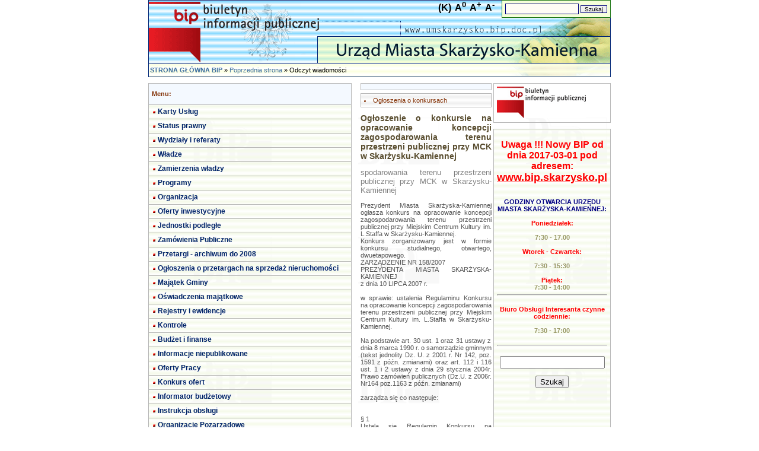

--- FILE ---
content_type: text/html; charset="utf-8"
request_url: https://www.umskarzysko.bip.doc.pl/index.php?wiad=36138&t=
body_size: 6961
content:
<!DOCTYPE HTML> <html lang="pl-pl" dir="ltr"><HEAD><TITLE>Ogłoszenie o konkursie na opracowanie koncepcji zagospodarowania terenu przestrzeni publicznej przy MCK w Skarżysku-Kamiennej</TITLE><META HTTP-EQUIV="Content-Type" CONTENT="text/html; charset=utf-8"/><META NAME="Keywords" CONTENT="spodarowania terenu przestrzeni publicznej przy MCK w Skarżysku-Kamiennej"/><META NAME="Description" CONTENT="Ogłoszenie o konkursie na opracowanie koncepcji zagospodarowania terenu przestrzeni publicznej przy MCK w Skarżysku-Kamiennej - spodarowania terenu przestrzeni publicznej przy MCK w Skarżysku-Kamiennej - spodarowania terenu przestrzeni publicznej przy MCK w Skarżysku-Kamiennej"/><META NAME="Author" CONTENT="Maciej Zachariasz - m.zachariasz@um.skarzysko.pl"/><META NAME="Copyright" CONTENT="2003"/><META NAME="Generator" CONTENT="BIP Inet - System"/><link rel="STYLESHEET" type="text/css" href="../../.././bip_st1.css"/><script src="https://ajax.googleapis.com/ajax/libs/jquery/1.11.1/jquery.min.js"></script></HEAD><BODY leftMargin=0 topMargin=0 marginwidth="0" dir="ltr"><script>
    jQuery(document).ready(function($)
    {
        // Set initial zoom level
        var zoom_level=100;

        // Click events
        $('#zoom_in').click(function() { zoom_page(10, $(this)) });
        $('#zoom_out').click(function() { zoom_page(-10, $(this)) });
        $('#zoom_reset').click(function() { zoom_page(0, $(this)) });

        // Zoom function
        function zoom_page(step, trigger)
        {
            // Zoom just to steps in or out
            if(zoom_level>=160 && step>0 || zoom_level<=80 && step<0) return;

            // Set / reset zoom
            if(step==0) zoom_level=100;
            else zoom_level=zoom_level+step;

            // Set page zoom via CSS
            $('body').css({
                transform: 'scale('+(zoom_level/100)+')', // set zoom
                transformOrigin: '50% 0' // set transform scale base
            });

            // Adjust page to zoom width
            if(zoom_level>100) $('body').css({ width: (zoom_level*1.2)+'%' });
            else $('body').css({ width: '100%' });

            // Activate / deaktivate trigger (use CSS to make them look different)
            if(zoom_level>=160 || zoom_level<=80) trigger.addClass('disabled');
            else trigger.parents('ul').find('.disabled').removeClass('disabled');
            if(zoom_level!=100) $('#zoom_reset').removeClass('disabled');
            else $('#zoom_reset').addClass('disabled');

window.scrollTo(
     (document.body.offsetWidth -document.documentElement.offsetWidth )/2,
     (document.body.offsetHeight-document.documentElement.offsetHeight)/2
 );
        }
    });
</script><audio id="audio" src=""></audio>
<TABLE ALIGN="center" cellSpacing="0" cellPadding="0" width="780" border="0"><TBODY>
<TR><TD width="780" height="106" class="tabela" background="./images/p1/g1.gif"  ALIGN="right" VALIGN="top">

<TABLE ALIGN="right" cellSpacing="0" cellPadding="0" width="" border="0"><TBODY>
<TR><TD width="100%" class="obr3dd" bgcolor="#F6FFDA"  ALIGN="left" VALIGN="middle">

<FORM ACTION="index.php" METHOD='post' ENCTYPE="multipart/form-data">

<Input Type="hidden" Name="sprawdz" Value="1"/>
 
<Input Type="text" Name="szukaj" Class="pole" Maxlength="150" Size="16" Value="" title="Wyszukaj informacje"/>
 
<Input Type="submit" Class="pole1" Value="Szukaj"/>
 
</FORM>

</TD></TR>

</TBODY></TABLE>
&nbsp;&nbsp;&nbsp;<a style="font-size: 16px; color: black; text-decoration: none; font-weight: bold; cursor: pointer;" id="black_color" href="?kontrast=1&wiad=36138&t=" title="Wysoki kontrast">(K)</a>&nbsp;&nbsp;<a style="font-size: 16px; font-weight: bold; cursor: pointer;" id="zoom_reset" title="Resetuj powiększenie">A<sup>0</sup></a>&nbsp;&nbsp;<a style="font-size: 16px; font-weight: bold; cursor: pointer;" id="zoom_in" title="Powiększ tekst">A<sup>+</sup></a>&nbsp;&nbsp;<a style="font-size: 16px; font-weight: bold; cursor: pointer;" id="zoom_out" title="Pomniejsz tekst">A<sup>-</sup></a>&nbsp;&nbsp;&nbsp;&nbsp;
</TD></TR>
<TR><TD width="780" height="24" class="tabela" background="./images/p1/g2.gif"  ALIGN="left" VALIGN="middle">
&nbsp;<A HREF='index.php?main=true' CLASS='mu'><strong>STRONA GŁÓWNA BIP</strong></A> &raquo; <A HREF='index.php' CLASS='mu'>Poprzednia strona</A> &raquo; Odczyt wiadomości
</TD></TR>
<TR><TD width="780" height="10" class="tabela" ALIGN="center" VALIGN="middle">

</TD></TR>

</TBODY></TABLE>

<TABLE ALIGN="center" cellSpacing="0" cellPadding="0" width="780" border="0"><TBODY>
<TR><TD width="780" class="tabela" background="./images/p0/tlo.gif"  ALIGN="left" VALIGN="top">

<TABLE ALIGN="center" cellSpacing="0" cellPadding="0" width="780" border="0"><TBODY>
<TR><TD width="200" class="tabela" ALIGN="left" VALIGN="top">

<TABLE ALIGN="left" cellSpacing="0" cellPadding="0" width="97%" border="0"><TBODY>
<TR><TD width="100%" height="25" class="obrhelp" bgcolor="#F4F9FF"  ALIGN="left" VALIGN="middle">
<strong>Menu:</strong>
</TD></TR>
<TR><TD width="100%" class="tabela" ALIGN="left" VALIGN="top">

<TABLE ALIGN="left" cellSpacing="0" cellPadding="0" width="100%" border="0"><TBODY>
<TR><TD width="100%" height="23" class="obr3dm" background="./images/p0/tm2.gif"  ALIGN="left" VALIGN="middle">
<div style="margin-top: 4px; margin-right: 2px; background-image: url(./images/p1/x.gif); height: 8px; width: 8px; border: 0px; float: left"></div> <A HREF='index.php?dz=4&amp;id=28104' CLASS='mn'>Karty Usług</a>
</TD></TR>
<TR><TD width="100%" height="23" class="obr3dm" background="./images/p0/tm2.gif"  ALIGN="left" VALIGN="middle">
<div style="margin-top: 4px; margin-right: 2px; background-image: url(./images/p1/x.gif); height: 8px; width: 8px; border: 0px; float: left"></div> <A HREF='index.php?dz=4&amp;id=19547' CLASS='mn'>Status prawny</a>
</TD></TR>
<TR><TD width="100%" height="23" class="obr3dm" background="./images/p0/tm2.gif"  ALIGN="left" VALIGN="middle">
<div style="margin-top: 4px; margin-right: 2px; background-image: url(./images/p1/x.gif); height: 8px; width: 8px; border: 0px; float: left"></div> <A HREF='index.php?dz=4&amp;id=11322' CLASS='mn'>Wydziały i referaty</a>
</TD></TR>
<TR><TD width="100%" height="23" class="obr3dm" background="./images/p0/tm2.gif"  ALIGN="left" VALIGN="middle">
<div style="margin-top: 4px; margin-right: 2px; background-image: url(./images/p1/x.gif); height: 8px; width: 8px; border: 0px; float: left"></div> <A HREF='index.php?dz=4&amp;id=11343' CLASS='mn'>Władze</a>
</TD></TR>
<TR><TD width="100%" height="23" class="obr3dm" background="./images/p0/tm2.gif"  ALIGN="left" VALIGN="middle">
<div style="margin-top: 4px; margin-right: 2px; background-image: url(./images/p1/x.gif); height: 8px; width: 8px; border: 0px; float: left"></div> <A HREF='index.php?dz=4&amp;id=25031' CLASS='mn'>Zamierzenia władzy</a>
</TD></TR>
<TR><TD width="100%" height="23" class="obr3dm" background="./images/p0/tm2.gif"  ALIGN="left" VALIGN="middle">
<div style="margin-top: 4px; margin-right: 2px; background-image: url(./images/p1/x.gif); height: 8px; width: 8px; border: 0px; float: left"></div> <A HREF='index.php?dz=4&amp;id=25035' CLASS='mn'>Programy</a>
</TD></TR>
<TR><TD width="100%" height="23" class="obr3dm" background="./images/p0/tm2.gif"  ALIGN="left" VALIGN="middle">
<div style="margin-top: 4px; margin-right: 2px; background-image: url(./images/p1/x.gif); height: 8px; width: 8px; border: 0px; float: left"></div> <A HREF='index.php?dz=4&amp;id=20228' CLASS='mn'>Organizacja</a>
</TD></TR>
<TR><TD width="100%" height="23" class="obr3dm" background="./images/p0/tm2.gif"  ALIGN="left" VALIGN="middle">
<div style="margin-top: 4px; margin-right: 2px; background-image: url(./images/p1/x.gif); height: 8px; width: 8px; border: 0px; float: left"></div> <A HREF='index.php?dz=4&amp;id=11318' CLASS='mn'>Oferty inwestycyjne</a>
</TD></TR>
<TR><TD width="100%" height="23" class="obr3dm" background="./images/p0/tm2.gif"  ALIGN="left" VALIGN="middle">
<div style="margin-top: 4px; margin-right: 2px; background-image: url(./images/p1/x.gif); height: 8px; width: 8px; border: 0px; float: left"></div> <A HREF='index.php?dz=4&amp;id=11314' CLASS='mn'>Jednostki podległe</a>
</TD></TR>
<TR><TD width="100%" height="23" class="obr3dm" background="./images/p0/tm2.gif"  ALIGN="left" VALIGN="middle">
<div style="margin-top: 4px; margin-right: 2px; background-image: url(./images/p1/x.gif); height: 8px; width: 8px; border: 0px; float: left"></div> <A HREF='index.php?dz=4&amp;id=33189' CLASS='mn'>Zamówienia Publiczne</a>
</TD></TR>
<TR><TD width="100%" height="23" class="obr3dm" background="./images/p0/tm2.gif"  ALIGN="left" VALIGN="middle">
<div style="margin-top: 4px; margin-right: 2px; background-image: url(./images/p1/x.gif); height: 8px; width: 8px; border: 0px; float: left"></div> <A HREF='index.php?dz=4&amp;id=11319' CLASS='mn'>Przetargi - archiwum do 2008</a>
</TD></TR>
<TR><TD width="100%" height="23" class="obr3dm" background="./images/p0/tm2.gif"  ALIGN="left" VALIGN="middle">
<div style="margin-top: 4px; margin-right: 2px; background-image: url(./images/p1/x.gif); height: 8px; width: 8px; border: 0px; float: left"></div> <A HREF='index.php?dz=4&amp;id=33203' CLASS='mn'>Ogłoszenia o przetargach na sprzedaż nieruchomości</a>
</TD></TR>
<TR><TD width="100%" height="23" class="obr3dm" background="./images/p0/tm2.gif"  ALIGN="left" VALIGN="middle">
<div style="margin-top: 4px; margin-right: 2px; background-image: url(./images/p1/x.gif); height: 8px; width: 8px; border: 0px; float: left"></div> <A HREF='index.php?dz=4&amp;id=19548' CLASS='mn'>Majątek Gminy</a>
</TD></TR>
<TR><TD width="100%" height="23" class="obr3dm" background="./images/p0/tm2.gif"  ALIGN="left" VALIGN="middle">
<div style="margin-top: 4px; margin-right: 2px; background-image: url(./images/p1/x.gif); height: 8px; width: 8px; border: 0px; float: left"></div> <A HREF='index.php?dz=4&amp;id=19553' CLASS='mn'>Oświadczenia majątkowe</a>
</TD></TR>
<TR><TD width="100%" height="23" class="obr3dm" background="./images/p0/tm2.gif"  ALIGN="left" VALIGN="middle">
<div style="margin-top: 4px; margin-right: 2px; background-image: url(./images/p1/x.gif); height: 8px; width: 8px; border: 0px; float: left"></div> <A HREF='index.php?dz=4&amp;id=19552' CLASS='mn'>Rejestry i ewidencje</a>
</TD></TR>
<TR><TD width="100%" height="23" class="obr3dm" background="./images/p0/tm2.gif"  ALIGN="left" VALIGN="middle">
<div style="margin-top: 4px; margin-right: 2px; background-image: url(./images/p1/x.gif); height: 8px; width: 8px; border: 0px; float: left"></div> <A HREF='index.php?dz=4&amp;id=25041' CLASS='mn'>Kontrole</a>
</TD></TR>
<TR><TD width="100%" height="23" class="obr3dm" background="./images/p0/tm2.gif"  ALIGN="left" VALIGN="middle">
<div style="margin-top: 4px; margin-right: 2px; background-image: url(./images/p1/x.gif); height: 8px; width: 8px; border: 0px; float: left"></div> <A HREF='index.php?dz=4&amp;id=11401' CLASS='mn'>Budżet i finanse</a>
</TD></TR>
<TR><TD width="100%" height="23" class="obr3dm" background="./images/p0/tm2.gif"  ALIGN="left" VALIGN="middle">
<div style="margin-top: 4px; margin-right: 2px; background-image: url(./images/p1/x.gif); height: 8px; width: 8px; border: 0px; float: left"></div> <A HREF='index.php?dz=4&amp;id=19704' CLASS='mn'>Informacje niepublikowane</a>
</TD></TR>
<TR><TD width="100%" height="23" class="obr3dm" background="./images/p0/tm2.gif"  ALIGN="left" VALIGN="middle">
<div style="margin-top: 4px; margin-right: 2px; background-image: url(./images/p1/x.gif); height: 8px; width: 8px; border: 0px; float: left"></div> <A HREF='index.php?dz=4&amp;id=28192' CLASS='mn'>Oferty Pracy</a>
</TD></TR>
<TR><TD width="100%" height="23" class="obr3dm" background="./images/p0/tm2.gif"  ALIGN="left" VALIGN="middle">
<div style="margin-top: 4px; margin-right: 2px; background-image: url(./images/p1/x.gif); height: 8px; width: 8px; border: 0px; float: left"></div> <A HREF='index.php?dz=4&amp;id=28399' CLASS='mn'>Konkurs ofert</a>
</TD></TR>
<TR><TD width="100%" height="23" class="obr3dm" background="./images/p0/tm2.gif"  ALIGN="left" VALIGN="middle">
<div style="margin-top: 4px; margin-right: 2px; background-image: url(./images/p1/x.gif); height: 8px; width: 8px; border: 0px; float: left"></div> <A HREF='index.php?dz=4&amp;id=28518' CLASS='mn'>Informator budżetowy</a>
</TD></TR>
<TR><TD width="100%" height="23" class="obr3dm" background="./images/p0/tm2.gif"  ALIGN="left" VALIGN="middle">
<div style="margin-top: 4px; margin-right: 2px; background-image: url(./images/p1/x.gif); height: 8px; width: 8px; border: 0px; float: left"></div> <A HREF='index.php?dz=4&amp;id=11422' CLASS='mn'>Instrukcja obsługi</a>
</TD></TR>
<TR><TD width="100%" height="23" class="obr3dm" background="./images/p0/tm2.gif"  ALIGN="left" VALIGN="middle">
<div style="margin-top: 4px; margin-right: 2px; background-image: url(./images/p1/x.gif); height: 8px; width: 8px; border: 0px; float: left"></div> <A HREF='index.php?dz=4&amp;id=28826' CLASS='mn'>Organizacje Pozarządowe</a>
</TD></TR>
<TR><TD width="100%" height="23" class="obr3dm" background="./images/p0/tm2.gif"  ALIGN="left" VALIGN="middle">
<div style="margin-top: 4px; margin-right: 2px; background-image: url(./images/p1/x.gif); height: 8px; width: 8px; border: 0px; float: left"></div> <A HREF='index.php?dz=4&amp;id=28834' CLASS='mn'>Wybory</a>
</TD></TR>
<TR><TD width="100%" height="23" class="obr3dm" background="./images/p0/tm2.gif"  ALIGN="left" VALIGN="middle">
<div style="margin-top: 4px; margin-right: 2px; background-image: url(./images/p1/x.gif); height: 8px; width: 8px; border: 0px; float: left"></div> <A HREF='index.php?dz=4&amp;id=31065' CLASS='mn'>Składowanie odpadów niebezpiecznych</a>
</TD></TR>
<TR><TD width="100%" height="23" class="obr3dm" background="./images/p0/tm2.gif"  ALIGN="left" VALIGN="middle">
<div style="margin-top: 4px; margin-right: 2px; background-image: url(./images/p1/x.gif); height: 8px; width: 8px; border: 0px; float: left"></div> <A HREF='index.php?dz=4&amp;id=31336' CLASS='mn'>Środowisko</a>
</TD></TR>
<TR><TD width="100%" height="23" class="obr3dm" background="./images/p0/tm2.gif"  ALIGN="left" VALIGN="middle">
<div style="margin-top: 4px; margin-right: 2px; background-image: url(./images/p1/x.gif); height: 8px; width: 8px; border: 0px; float: left"></div> <A HREF='index.php?dz=4&amp;id=31582' CLASS='mn'>Nieruchomości przewidziane do sprzedaży przez Gminę</a>
</TD></TR>
<TR><TD width="100%" height="23" class="obr3dm" background="./images/p0/tm2.gif"  ALIGN="left" VALIGN="middle">
<div style="margin-top: 4px; margin-right: 2px; background-image: url(./images/p1/x.gif); height: 8px; width: 8px; border: 0px; float: left"></div> <A HREF='index.php?dz=4&amp;id=32057' CLASS='mn'>Ogłoszenia o konkursach </a>
</TD></TR>
<TR><TD width="100%" height="23" class="obr3dm" background="./images/p0/tm2.gif"  ALIGN="left" VALIGN="middle">
<div style="margin-top: 4px; margin-right: 2px; background-image: url(./images/p1/x.gif); height: 8px; width: 8px; border: 0px; float: left"></div> <A HREF='index.php?dz=4&amp;id=32707' CLASS='mn'><font color="red">Ogłoszenia</font></a>
</TD></TR>
<TR><TD width="100%" height="23" class="obr3dm" background="./images/p0/tm2.gif"  ALIGN="left" VALIGN="middle">
<div style="margin-top: 4px; margin-right: 2px; background-image: url(./images/p1/x.gif); height: 8px; width: 8px; border: 0px; float: left"></div> <A HREF='index.php?dz=4&amp;id=33378' CLASS='mn'>Obwieszczenia</a>
</TD></TR>
<TR><TD width="100%" height="23" class="obr3dm" background="./images/p0/tm2.gif"  ALIGN="left" VALIGN="middle">
<div style="margin-top: 4px; margin-right: 2px; background-image: url(./images/p1/x.gif); height: 8px; width: 8px; border: 0px; float: left"></div> <A HREF='index.php?dz=4&amp;id=36087' CLASS='mn'>Skarżyska Karta Dużej Rodziny</a>
</TD></TR>
<TR><TD width="100%" height="23" class="obr3dm" background="./images/p0/tm2.gif"  ALIGN="left" VALIGN="middle">
<div style="margin-top: 4px; margin-right: 2px; background-image: url(./images/p1/x.gif); height: 8px; width: 8px; border: 0px; float: left"></div> <A HREF='index.php?dz=4&amp;id=37233' CLASS='mn'>Wzory formularzy o przyznanie prawa pomocy przed sądami administracyjnymi</a>
</TD></TR>
<TR><TD width="100%" height="23" class="obr3dm" background="./images/p0/tm2.gif"  ALIGN="left" VALIGN="middle">
<div style="margin-top: 4px; margin-right: 2px; background-image: url(./images/p1/x.gif); height: 8px; width: 8px; border: 0px; float: left"></div> <A HREF='index.php?dz=4&amp;id=37548' CLASS='mn'>Petycje</a>
</TD></TR>
<TR><TD width="100%" height="23" class="obr3dm" background="./images/p0/tm2.gif"  ALIGN="left" VALIGN="middle">
<div style="margin-top: 4px; margin-right: 2px; background-image: url(./images/p1/x.gif); height: 8px; width: 8px; border: 0px; float: left"></div> <A HREF='index.php?dz=4&amp;id=37549' CLASS='mn'>Działalność lobbingowa</a>
</TD></TR>
<TR><TD width="100%" height="23" class="obr3dm" background="./images/p0/tm2.gif"  ALIGN="left" VALIGN="middle">
<div style="margin-top: 4px; margin-right: 2px; background-image: url(./images/p1/x.gif); height: 8px; width: 8px; border: 0px; float: left"></div> <A HREF='index.php?dz=4&amp;id=37704' CLASS='mn'>Konsultacje społeczne</a>
</TD></TR>
<TR><TD width="100%" height="23" class="obr3dm" background="./images/p0/tm2.gif"  ALIGN="left" VALIGN="middle">
<div style="margin-top: 4px; margin-right: 2px; background-image: url(./images/p1/x.gif); height: 8px; width: 8px; border: 0px; float: left"></div> <A HREF='index.php?dz=4&amp;id=37705' CLASS='mn'>Budżet Obywatelski</a>
</TD></TR>
<TR><TD width="100%" height="23" class="obr3dm" background="./images/p0/tm2.gif"  ALIGN="left" VALIGN="middle">
<div style="margin-top: 4px; margin-right: 2px; background-image: url(./images/p1/x.gif); height: 8px; width: 8px; border: 0px; float: left"></div> <A HREF='index.php?dz=4&amp;id=37910' CLASS='mn'>Skarżyski Program Seniora</a>
</TD></TR>
<TR><TD width="100%" height="15" class="tabela" ALIGN="left" VALIGN="middle">

</TD></TR>
<TR><TD width="100%" height="23" class="obrhelp" background="./images/p1/tm.gif"  ALIGN="left" VALIGN="middle">
<div style="margin-top: 4px; margin-right: 2px; background-image: url(./images/p1/x.gif); height: 8px; width: 8px; border: 0px; float: left"></div> <A HREF='index.php?dz=1' CLASS='mn2'>Prawo miejscowe</a>
</TD></TR>
<TR><TD width="100%" height="23" class="obr3dm" background="./images/p1/tm.gif"  ALIGN="left" VALIGN="middle">
<div style="margin-top: 4px; margin-right: 2px; background-image: url(./images/p1/x.gif); height: 8px; width: 8px; border: 0px; float: left"></div> <A HREF='index.php?dz=2' CLASS='mn2'>Jak załatwić sprawę</a>
</TD></TR>
<TR><TD width="100%" height="23" class="obr3dm" background="./images/p1/tm.gif"  ALIGN="left" VALIGN="middle">
<div style="margin-top: 4px; margin-right: 2px; background-image: url(./images/p1/x.gif); height: 8px; width: 8px; border: 0px; float: left"></div> <A HREF='index.php?dz=9' CLASS='mn2'>Redaktorzy strony</a>
</TD></TR>
<TR><TD width="100%" height="23" class="obr3dm" background="./images/p1/tm.gif"  ALIGN="left" VALIGN="middle">
<div style="margin-top: 4px; margin-right: 2px; background-image: url(./images/p1/x.gif); height: 8px; width: 8px; border: 0px; float: left"></div> <A HREF='index.php?dz=6&amp;id=1' CLASS='mn2'>Statystyka odwiedzin</a>
</TD></TR>
<TR><TD width="100%" height="23" class="obr3dm" background="./images/p1/tm.gif"  ALIGN="left" VALIGN="middle">
<div style="margin-top: 4px; margin-right: 2px; background-image: url(./images/p1/x.gif); height: 8px; width: 8px; border: 0px; float: left"></div> <A HREF='index.php?dz=6&amp;id=2' CLASS='mn2'>Statystyka czytalności</a>
</TD></TR>
<TR><TD width="100%" height="23" class="obr3dm" background="./images/p1/tm.gif"  ALIGN="left" VALIGN="middle">
<div style="margin-top: 4px; margin-right: 2px; background-image: url(./images/p1/x.gif); height: 8px; width: 8px; border: 0px; float: left"></div> <A HREF='index.php?dz=10' CLASS='mn2'>Wyszukaj urzędnika</a>
</TD></TR>
<TR><TD width="100%" height="20" class="obr3dm" background="./images/p1/tm.gif"  ALIGN="left" VALIGN="middle">
<div style="margin-top: 4px; margin-right: 2px; background-image: url(./images/p1/x.gif); height: 8px; width: 8px; border: 0px; float: left"></div> <A HREF='index.php?dz=5' CLASS='my2'>Rejestr zmian</a>
</TD></TR>
<TR><TD width="100%" height="20" class="obr3dm" background="./images/p1/tm.gif"  ALIGN="left" VALIGN="middle">
<div style="margin-top: 4px; margin-right: 2px; background-image: url(./images/p1/x.gif); height: 8px; width: 8px; border: 0px; float: left"></div> <A HREF='index.php?dz=7' CLASS='my2'>Mapa serwisu</a>
</TD></TR>

</TBODY></TABLE>

</TD></TR>
<TR><TD width="100%" height="10" class="tabela" ALIGN="left" VALIGN="middle">

</TD></TR>
<TR><TD width="100%" class="obrhelp" bgcolor="#F4F9FF"  ALIGN="left" VALIGN="middle">

<FORM ACTION="index.php" METHOD='post' ENCTYPE="multipart/form-data">
Wyszukiwarka<BR><BR>
<Input Type="hidden" Name="sprawdz" Value="1"/>
 
<Input Type="text" Name="szukaj" Class="pole" Maxlength="150" Size="16" Value="" title="Wyszukaj informacje"/>
 
<Input Type="submit" Class="pole1" Value="Szukaj"/>
 <BR>&raquo;<A HREF='index.php?zaa=true' CLASS='mu'>Wyszukiwanie zaawansowane</a>
</FORM>

</TD></TR>
<TR><TD width="100%" height="10" class="tabela" ALIGN="left" VALIGN="middle">

</TD></TR>
<TR><TD width="100%" height="25" class="obrhelp" bgcolor="#F4F9FF"  ALIGN="left" VALIGN="middle">
<strong>Archiwalne menu:</strong>
</TD></TR>
<TR><TD width="100%" class="tabela" ALIGN="left" VALIGN="top">

<TABLE ALIGN="left" cellSpacing="0" cellPadding="0" width="100%" border="0"><TBODY>

</TBODY></TABLE>

</TD></TR>
<TR><TD width="100%" height="10" class="tabela" ALIGN="left" VALIGN="middle">

</TD></TR>
<TR><TD width="100%" height="25" class="obrhelp" bgcolor="#F4F9FF"  ALIGN="left" VALIGN="middle">
<strong>Ostatnie 5 wiadomości:</strong>
</TD></TR>
<TR><TD width="100%" class="obr3dm" background="./images/p1/tm.gif"  ALIGN="left" VALIGN="top">
&raquo; <A HREF='index.php?wiad=135489' CLASS='mu'>UMOWA na wykonanie dostawy oleju opałowego</a><BR>&raquo; <A HREF='index.php?wiad=135488' CLASS='mu'>Załączniki 1, 1a do zapytania ofertowego</a><BR>&raquo; <A HREF='index.php?wiad=135487' CLASS='mu'>Zapytanie ofertowe </a><BR>&raquo; <A HREF='index.php?wiad=130005' CLASS='mu'>Zapytanie o cenę zakupu oleju opałowego na sezon grzewczy 2019/2020</a><BR>&raquo; <A HREF='index.php?wiad=122939' CLASS='mu'>Zapytanie o cenę zakupu oleju opałowego na sezon grzewczy 2018/2019</a><BR>
</TD></TR>

</TBODY></TABLE>

</TD>
<TD width="420" class="tabela" ALIGN="left" VALIGN="top">

<TABLE ALIGN="center" cellSpacing="0" cellPadding="0" width="97%" border="0"><TBODY>
<TR><TD width="100%" class="obrhelp" bgcolor="#F4F9FF"  ALIGN="left" VALIGN="middle">

</TD></TR>
<TR><TD width="100%" height="5" class="tabela" ALIGN="left" VALIGN="middle">

</TD></TR>
<TR><TD width="100%" class="ttekst" ALIGN="left" VALIGN="middle">

</TD></TR>
<TR><TD width="100%" class="obrhelp" background="./images/p1/tm.gif"  ALIGN="left" VALIGN="middle">
<LI>Ogłoszenia o konkursach 
</TD></TR>
<TR><TD width="100%" height="10" class="tabela" ALIGN="left" VALIGN="middle">

</TD></TR>
<TR><TD width="100%" class="tabela" ALIGN="left" VALIGN="middle">

<TABLE ALIGN="left" cellSpacing="0" cellPadding="0" width="100%" border="0"><TBODY>
<TR><TD width="100%" class="ttekst" ALIGN="left" VALIGN="middle">
<span CLASS='tytul'><strong>Ogłoszenie o konkursie na opracowanie koncepcji zagospodarowania terenu przestrzeni publicznej przy MCK w Skarżysku-Kamiennej</strong></span><BR><BR><span CLASS='podtytul'>spodarowania terenu przestrzeni publicznej przy MCK w Skarżysku-Kamiennej</span><BR><BR><span CLASS='tekst'>Prezydent Miasta Skarżyska-Kamiennej ogłasza konkurs na opracowanie koncepcji zagospodarowania terenu przestrzeni publicznej przy Miejskim Centrum Kultury im. L.Staffa w Skarżysku-Kamiennej.<br />
Konkurs zorganizowany jest w formie konkursu studialnego, otwartego, dwuetapowego. <br />
ZARZĄDZENIE NR 158/2007<br />
PREZYDENTA MIASTA SKARŻYSKA-KAMIENNEJ<br />
z dnia 10 LIPCA 2007 r.<br />
<br />
w sprawie: ustalenia Regulaminu Konkursu na opracowanie koncepcji zagospodarowania terenu przestrzeni publicznej przy Miejskim Centrum Kultury im. L.Staffa w Skarżysku-Kamiennej.<br />
<br />
Na podstawie art. 30 ust. 1 oraz 31 ustawy z dnia 8 marca 1990 r. o samorządzie gminnym (tekst jednolity Dz. U. z 2001 r. Nr 142, poz. 1591 z późn. zmianami) oraz art. 112 i 116 ust. 1 i 2 ustawy z dnia 29 stycznia 2004r. Prawo zamówień publicznych (Dz.U. z 2006r. Nr164 poz.1163 z późn. zmianami)<br />
<br />
zarządza się co następuje:<br />
<br />
<br />
§ 1<br />
Ustala się Regulamin Konkursu na opracowanie koncepcji zagospodarowania terenu przestrzeni publicznej przy Miejskim Centrum Kultury im. L.Staffa w Skarżysku-Kamiennej.<br />
§ 2<br />
<br />
Zarządzenie wchodzi w życie z dniem podpisania.<br />
<br />
Prezydent Miasta Skarżyska-Kamiennej<br />
                                                                                                     Roman Wojcieszek<br />
<br />
<br />
1. SIEDZIBA ORGANIZATORA KONKURSU<br />
<br />
1.1. Nazwa: Urząd Miasta Skarżyska-Kamiennej<br />
1.2. Siedziba Organizatora: Skarżysko-Kamienna, ul. Sikorskiego 18<br />
<br />
2. CEL KONKURSU<br />
Celem konkursu jest wyłonienie najlepszego rozwiązania na opracowanie zagospodarowania terenu przestrzeni publicznej przy Miejskim Centrum Kultury im. L.Staffa w Skarżysku-Kamiennej oraz sporządzenie kompletnego projektu budowlanego <br />
na jego realizację.<br />
<br />
<br />
3. PRZEDMIOT KONKURSU<br />
Przedmiotem konkursu jest opracowanie koncepcji zagospodarowania przestrzennego obszaru przestrzeni publicznej przy Miejskim Centrum Kultury im.L.Staffa w Skarżysku-Kamiennej<br />
<br />
4. ZADANIE KONKURSU<br />
<br />
Zadaniem konkursu jest uzyskanie rozwiązań stanowiących podstawy do ustalenia wytycznych <br />
dla zagospodarowania terenu przestrzeni publicznej wraz z uwzględnieniem pomnika L.Staffa lub innej formy plastycznej nawiązującej do twórczości tego poety.<br />
<br />
5. WARTOŚĆ KONKURSU<br />
<br />
Wartością konkursu jest kwota przeznaczona <br />
na nagrody oraz koszt opracowania projektu budowlanego.<br />
6. UCZESTNICY KONKURSU<br />
<br />
Uczestnikami konkursu mogą być osoby fizyczne, osoby prawne, podmioty organizacyjne nie posiadające osobowości prawnej oraz zespoły autorskie utworzone przez te podmioty, które:<br />
&#8226;        złożą w siedzibie Organizatora Konkursu wniosek o dopuszczenie do udziału w konkursie,<br />
&#8226;        dla osoby wskazanej we wniosku jako kierownika zespołu, złożą wraz z wnioskiem dyplom ukończenia szkoły wyższej (w formie kserokopii poświadczonej za zgodność z oryginałem) w zakresie architektura, a także dokument jego przynależności do Izby Architektów,<br />
&#8226;        zostaną dopuszczeni przez Sąd Konkursowy do udziału w konkursie.<br />
<br />
7. TERMINY<br />
<br />
1	Ogłoszenie konkursu	12.07.2007r.<br />
2	Termin udostępnienia Regulaminu konkursu <br />
na stronie internetowej www.bip.umskarzysko.pl<br />
od 12.07.2007r. do 14.08.2007r.<br />
3	Składanie wniosków o dopuszczenie do udziału w konkursie	do 23.07.2007r.<br />
4	Weryfikacja wniosków przez Sąd konkursowy 	do 31.07.2007r.<br />
5	Zawiadomienie o dopuszczeniu do udziału <br />
w konkursie i zaproszenie do składania prac konkursowych	06.08.2007r.<br />
6	Składanie pytań dotyczących Regulaminu konkursu	do 14.08.2007r.<br />
7	Składanie prac konkursowych w tym również ostatni termin nadejścia prac wysłanych pocztą	<br />
do 27.08.2007r.do godz. 15:00.<br />
8	Rozstrzygnięcie konkursu	30.08.2007r.<br />
9	Wystawa pokonkursowa	 04.09.2007r.<br />
10	Wypłata nagród	do 30.09.2007r.<br />
<br />
8. KRYTERIA OCENY PRAC KONKURSOWYCH<br />
1/ oryginalność idei projektu i atrakcyjność rozwiązań urbanistycznych                                i architektonicznych   -   do 25pkt<br />
2/ twórcze rozwiązanie idei uhonorowania L.Staffa   -  do 25pkt<br />
3/ właściwe rozwiązanie przestrzenne w powiązaniu z najbliższym otoczeniem  - do 5pkt<br />
4/ widoczność &#8211; ekspozycja pomnika (lub innej formy plastycznej) z istotnych kierunków osi widokowych  - do 10pkt<br />
5/ jakość rozwiązań technicznych i materiałowych przy realizacji inwestycji - do 20pkt<br />
6/ stopień realności wykonania i walory ekonomiczne zagospodarowania  - do15pkt<br />
<br />
<br />
9. NAGRODY PIENIĘŻNE<br />
<br />
I nagroda     -   6 000 zł /brutto/<br />
II nagroda   -   3 500 zł /brutto/<br />
III nagroda  -   2 500 zł /brutto/<br />
<br />
Razem              12 000 zł.<br />
<br />
Sąd Konkursowy ma prawo do innego podziału nagród pod warunkiem, że cała pula zostanie wypłacona.<br />
<br />
Z uwagi na wartość nagród konkurs nie jest prowadzony z zastosowaniem ustawy Prawo zamówień publicznych.<br />
<br />
10. REGULAMIN KONKURSU<br />
<br />
Regulamin konkursu jest dostępny na stronie internetowej Urzędu Miasta Skarżyska<br />
Kamiennej - www.bip.umskarzysko.pl w formie załącznika.<br />
<br />
</span><BR><BR><span CLASS='data'>Data wprowadzenia: 2007-07-12 15<SUP>28</SUP></span><BR><span CLASS='data'>Data upublicznienia: 2007-07-12</span><BR><span CLASS='data'>Art. czytany: <strong>11959</strong> razy</span><BR><BR>
</TD></TR>

</TBODY></TABLE>

</TD></TR>
<TR><TD width="100%" height="35" class="ttekst" ALIGN="left" VALIGN="middle">
&raquo; <A HREF='./upload/doc/32057_20070712_154506.JPG' CLASS='mu' BORDER=0 TARGET=_BLANK>mapka</a> - rozmiar: <strong>139700</strong> bajtów<BR>Typ pliku: <strong>image/jpeg</strong>
</TD></TR>
<TR><TD width="100%" height="35" class="ttekst" ALIGN="left" VALIGN="middle">
&raquo; <A HREF='./upload/doc/32057_20070712_154754.doc' CLASS='mu' BORDER=0 TARGET=_BLANK>Regulamin Konkursu</a> - rozmiar: <strong>101376</strong> bajtów<BR>Typ pliku: <strong>application/msword</strong>
</TD></TR>
<TR><TD width="100%" height="35" class="ttekst" ALIGN="left" VALIGN="middle">
<A HREF='drukuj.php?id=36138&t=0' TARGET=_BLANK BORDER=0><IMG SRC='./images/drukuj.gif' ALIGN='right' BORDER=0 alt='Drukowanie dokumentu'></A>Wiadomość wprowadził: <A HREF="/cdn-cgi/l/email-protection#ef82c1958e8c878e9d868e9c95af9a82c19c848e9d95969c8480c19f83" CLASS='mu'>Maciej Zachariasz</a>
</TD></TR>
<TR><TD width="100%" class="tabela" ALIGN="left" VALIGN="middle">
<strong>&raquo;</strong> <A HREF='index.php?wiad=36138&rejestr=1' CLASS='mu'>Pokaż rejestr zmian dla danej wiadomości</A>
</TD></TR>

</TD></TR>
<TR><TD width="100%" height="25" class="ttekst" ALIGN="left" VALIGN="middle">

</TD></TR>

</TBODY></TABLE>

</TD>
<TD width="160" class="tabela" ALIGN="left" VALIGN="top">

<TABLE ALIGN="right" cellSpacing="0" cellPadding="0" width="97%" border="0"><TBODY>
<TR><TD width="100%" class="obrhelp" ALIGN="center" VALIGN="top">
<A HREF='http://www.bip.gov.pl' CLASS='mu' TARGET=_BLANK><IMG SRC='./images/logo2.gif' ALT='Biuletyn Informacji Publicznej' BORDER=0></A>
</TD></TR>
<TR><TD width="100%" height="10" class="tabela" ALIGN="left" VALIGN="middle">

</TD></TR>
<TR><TD width="100%" class="obrhelp" background="./images/p0/tm2.gif"  ALIGN="center" VALIGN="top">
<b><center><br />
<font color="red"> <font size="3">Uwaga !!! Nowy BIP od dnia 2017-03-01 pod adresem:</font><br />
<a href="http://bip.skarzysko.pl/"><font size="4" color="red">www.bip.skarzysko.pl</font></a><br />
<b></b><br />
<b><center><br />
<font color="#000080">GODZINY OTWARCIA URZĘDU MIASTA SKARŻYSKA-KAMIENNEJ:</font><br />
<b></b><br />
Poniedziałek:<br />
<b></b><br />
<font color="#999966">7:30 - 17.00</font><br />
<b></b><br />
Wtorek - Czwartek:<br />
<b></b><br />
<font color="#999966">7:30 - 15:30</font><br />
<b></b><br />
Piątek:<br />
<b></b><font color="#999966">7:30 - 14:00</font><br />
<hr></hr><br />
Biuro Obsługi Interesanta czynne codziennie:<br />
<b></b><br />
<font color="#999966">7:30 - 17:00</font><br />
<b></b><br />
<hr></hr><br />
<b><form method="get" action="https://www.google.com/search"><table class="wyszukiwarka"><tbody><tr><input name="q" size="20" maxlength="255" value="" type="text"><br />
<b></b><br />
<input name="sa" value="Szukaj" type="submit"><br />
<b></b><br />
<input name="domains" value="umskarzysko.bip.doc.pl" type="hidden"><br />
<b></b><br />
<input name="sitesearch" value="umskarzysko.bip.doc.pl" type="hidden"><br />
<b></b><br />
<hr></hr><u><br />
<font color="#999966">GODZINY OTWARCIA KASY URZĘDU MIASTA SKARŻYSKA-KAMIENNEJ:</font><br />
</u><b><br />
Poniedziałek:<br />
<b></b><br />
<font color="#999966">7:30 - 16.00</font><br />
<b></b><br />
Wtorek - Czwartek:<br />
<b></b><br />
<font color="#999966">7:30 - 14.00</font><br />
<b></b><br />
Piątek:<br />
<b></b><br />
<font color="#999966">7:30 - 12:30</font><br />
<b></b><br />
<hr></hr><br />
<b><font color="red" size="big">Dokumenty do pobrania w zakładce "Jak załatwić sprawę" w podkategorii odpowiedniego wydziału. <b></b><br />
</font><br />
<a href="https://www.umskarzysko.bip.doc.pl/index.php?dz=2">Jak załatwić sprawę</a><br />
<hr></hr><br />
<a href="https://www.umskarzysko.bip.doc.pl/upload/doc/19711_20080912_125212.doc">Wniosek o udostępnienie informacji publicznej</a><br />
<hr></hr><br />
<a href="https://www.umskarzysko.bip.doc.pl/index.php?wiad=72961"><font color="maroon">Rejestr działalności regulowanej w zakresie odbierania odpadów komunalnych</font></a><br />
<hr></hr><br />
<a href="https://www.umskarzysko.bip.doc.pl/index.php?dz=4&id=34145"><font color="#D2691E">Konsultacje w sprawie projektów uchwał wydziału oświaty kultury i sportu</font></a><br />
<hr></hr><br />
<a href="/web/20160331185921/http://www.umskarzysko.bip.doc.pl/index.php?dz=4&id=37105"><font color="#FF7F00">Wybory ławników sądowych - kadencja 2016-2019</font></a><br />
<b></b><br />
<hr></hr><br />
<b><font color="blue"><u>Numery kont bankowych:</u><b><br />
Urząd Miasta Skarżysko-Kamienna W-ł Finansowy<br></br></font><br />
<b><font color="red"> Konto  63 1560 0013 2418 3678 0000 0001:</font><b></b><br />
<b></b><br />
- udziały w podatku dochodowym z Urzędów Skarbowych <br />
<b></b><br />
- subwencje<br />
<hr></hr><br />
<font color="red">Konto   36 1560 0013 2418 3678 0000 0002:</font><br />
<b></b><br />
- dzierżawa , wpłaty za wieczyste użytkowanie, zajęcie pasa drogowego, <br />
<b></b><br />
- dowody osobiste, udostępnienie danych osobowych, zezwolenia na <br />
<b></b><br />
- sprzedaż alkoholu, mandaty, opłata adiacencka, <br />
<hr></hr><br />
<font color="red">Konto  95 1560 0013 2418 3678 0000 0007:</font><br />
<b></b><br />
- wadia i kaucje <br />
<hr></hr><br />
<font color="red">Konto  79 1560 0013 2418 3678 0000 0004:</font><br />
<b></b><br />
PODATKI I OPŁATY<br />
<b></b><br />
<hr></hr><br />
<a href="http://um.skarzysko.pl/images/aktualnosci/1plakaty/Deklaracja_o_wysokosci_oplaty_za_gospodarowanie_odpadami.doc">Deklaracja o wysokości opłaty za gospodarowanie odpadami komunalnymi</a><br />
<br></br><br />
<a href="https://www.umskarzysko.bip.doc.pl/index.php?wiad=3507&t=2">Sprawy załatwiane w Referacie Podatków i Opłat</a><br />
<b></b><br />
<a href="https://www.umskarzysko.bip.doc.pl/index.php?wiad=3502&t=2">Formularze interaktywne 2016</a><br />
<b></b><br />
<a href="https://www.umskarzysko.bip.doc.pl/index.php?wiad=3206&t=2">Wzory formularzy informacji i deklaracji podatkowych</a><br></br><br />
<font color="red">Getin Noble Bank S.A. z siedzibą przy ul. Przyokopowej 33, 01-208 Warszawa</font><br />
<hr></hr><b></b>
</TD></TR>
<TR><TD width="100%" height="10" class="tabela" ALIGN="left" VALIGN="middle">

</TD></TR>

</TBODY></TABLE>

</TD></TR>

</TBODY></TABLE>

</TD></TR>
<TR><TD width="780" height="10" class="tabela" ALIGN="center" VALIGN="middle">

</TD></TR>
<TR><TD width="780" height="23" class="obrfo" ALIGN="center" VALIGN="middle">
<B><font color="red">Urząd Miasta Skarżysko-Kamienna<B>
</TD></TR>
<TR><TD width="780" height="22" class="tabela" ALIGN="center" VALIGN="middle">

</TD></TR>

</TBODY></TABLE>
<script data-cfasync="false" src="/cdn-cgi/scripts/5c5dd728/cloudflare-static/email-decode.min.js"></script></BODY></HTML>